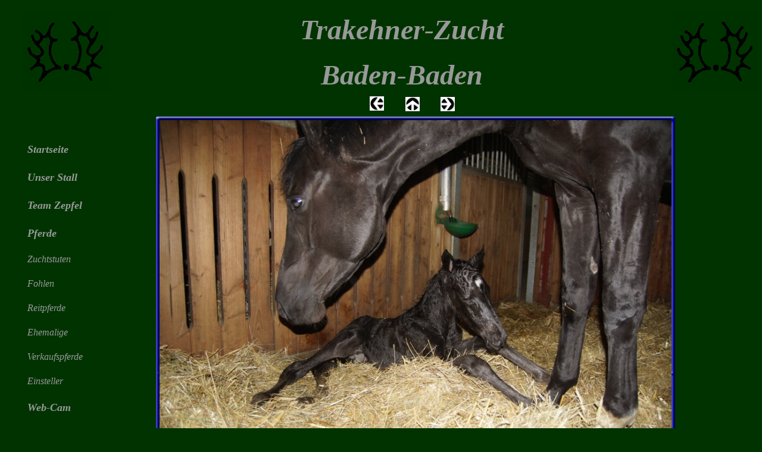

--- FILE ---
content_type: text/html
request_url: http://trakehner-zucht.de/html/imperia_1.html
body_size: 35782
content:

<!DOCTYPE HTML PUBLIC "-//W3C//DTD HTML 4.01 Transitional//EN">
<html>
<head>
<title>Imperia</title>
<meta http-equiv="Content-Type" content="text/html; charset=ISO-8859-1">
<meta name="Generator" content="NetObjects Fusion 11 for Windows
">
<meta name="Keywords" content="Trakehner-Zucht, Dressur, Vielseitig, Springen, Verkaufspferde, Baden-Baden, Anja , Harald, Zucht, Stute, Hengst , Wallach, Fohlen, Reitpferd, Sportpferd,  Zepfel, Pferdekauf, Trakehner, Pferdekauf, Pferd">
<meta name="Language" content="deutsch">
<meta name="Public" content="ja">
<meta name="revisit-after" content="7 days">
<meta name="Robots" content="index,follow">
<meta name="Autor" content="Harald Zepfel">
<meta name="Beschreibung" content="Aus einer kleinen Zucht wertvoller Trakehner werden unsere Fohlen auf ihrem Weg zu einem  zuverlässigem Reitpferd begleitet. Als Sportpferd werden sie in der Dressur , Springen und in der Vielseitigkeit von Anja und Harald Zepfel ausgebildet.">
<meta name="Abstract" content="Trakehner-Zucht. Zepfel,  Baden-Baden">
<meta name="Author" content="Harald Zepfel">
<meta name="Date" content="20.11.2009">
<meta name="Description" content="Aus einer Zucht wertvoller Trakehner wird unser Fohlen auf dem Weg zum Reitpferd begleitet. Als Sportpferd werden sie in der Dressur, Springen und in der Vielseitigkeit von Anja und Harald ausgebildet">
<link rel="shortcut icon" href="favicon.ico">

<script type="text/javascript">
<!--
function F_loadRollover(){} function F_roll(){}
//-->
</script>
<link rel="stylesheet" type="text/css" href="../html/fusion.css">
<link rel="stylesheet" type="text/css" href="../html/style.css">
<link rel="stylesheet" type="text/css" href="../html/site.css">
<style type="text/css" title="NOF_STYLE_SHEET">
<!--
.Navigationsschaltflaeche1 {font-family:Bookman Old Style; font-size:18px; font-weight:700; font-style:italic; color:#999999; background-color:#003300; width:140px; height:36px; text-align:left;  cursor:pointer; text-decoration:none; }
.Navigationsschaltflaeche1 span {display:block; padding:7px 0px 0px 5px}
.Navigationsschaltflaeche1Hover {font-family:Bookman Old Style; font-size:18px; font-weight:700; font-style:italic; color:#999999; background-color:#003300; width:140px; height:36px; text-align:left;  cursor:pointer; text-decoration:none; }
.Navigationsschaltflaeche1Hover span {display:block; padding:7px 0px 0px 5px}

.Navigationsschaltflaeche2 {font-family:Bookman Old Style; font-size:18px; font-weight:700; font-style:italic; color:#999999; background-color:#003300; width:140px; height:36px; text-align:left;  cursor:pointer; text-decoration:none; }
.Navigationsschaltflaeche2 span {display:block; padding:7px 0px 0px 5px}
.Navigationsschaltflaeche2Hover {font-family:Bookman Old Style; font-size:18px; font-weight:700; font-style:italic; color:#999999; background-color:#003300; width:140px; height:36px; text-align:left;  cursor:pointer; text-decoration:none; }
.Navigationsschaltflaeche2Hover span {display:block; padding:7px 0px 0px 5px}

.Navigationsschaltflaeche3 {font-family:Bookman Old Style; font-size:18px; font-weight:700; font-style:italic; color:#999999; background-color:#003300; width:140px; height:36px; text-align:left;  cursor:pointer; text-decoration:none; }
.Navigationsschaltflaeche3 span {display:block; padding:7px 0px 0px 5px}
.Navigationsschaltflaeche3Hover {font-family:Bookman Old Style; font-size:18px; font-weight:700; font-style:italic; color:#999999; background-color:#003300; width:140px; height:36px; text-align:left;  cursor:pointer; text-decoration:none; }
.Navigationsschaltflaeche3Hover span {display:block; padding:7px 0px 0px 5px}

.Navigationsschaltflaeche4 {font-family:Bookman Old Style; font-size:18px; font-weight:700; font-style:italic; color:#999999; background-color:#003300; width:140px; height:36px; text-align:left;  cursor:pointer; text-decoration:none; }
.Navigationsschaltflaeche4 span {display:block; padding:7px 0px 0px 5px}
.Navigationsschaltflaeche4Hover {font-family:Bookman Old Style; font-size:18px; font-weight:700; font-style:italic; color:#999999; background-color:#003300; width:140px; height:36px; text-align:left;  cursor:pointer; text-decoration:none; }
.Navigationsschaltflaeche4Hover span {display:block; padding:7px 0px 0px 5px}

.Navigationsschaltflaeche5 {font-family:Bookman Old Style; font-size:16px; font-weight:400; font-style:italic; color:#999999; background-color:#003300; width:135px; height:30px; text-align:left;  cursor:pointer; text-decoration:none; }
.Navigationsschaltflaeche5 span {display:block; padding:5px 0px 0px 5px}
.Navigationsschaltflaeche5Hover {font-family:Bookman Old Style; font-size:16px; font-weight:400; font-style:italic; color:#999999; background-color:#003300; width:135px; height:30px; text-align:left;  cursor:pointer; text-decoration:none; }
.Navigationsschaltflaeche5Hover span {display:block; padding:5px 0px 0px 5px}

.Navigationsschaltflaeche6 {font-family:Bookman Old Style; font-size:16px; font-weight:400; font-style:italic; color:#999999; background-color:#003300; width:130px; height:30px; text-align:left;  cursor:pointer; text-decoration:none; }
.Navigationsschaltflaeche6 span {display:block; padding:5px 0px 0px 5px}
.Navigationsschaltflaeche6Hover {font-family:Bookman Old Style; font-size:16px; font-weight:400; font-style:italic; color:#999999; background-color:#003300; width:130px; height:30px; text-align:left;  cursor:pointer; text-decoration:none; }
.Navigationsschaltflaeche6Hover span {display:block; padding:5px 0px 0px 5px}

.Navigationsschaltflaeche7 {font-family:Bookman Old Style; font-size:16px; font-weight:400; font-style:italic; color:#999999; background-color:#003300; width:135px; height:30px; text-align:left;  cursor:pointer; text-decoration:none; }
.Navigationsschaltflaeche7 span {display:block; padding:5px 0px 0px 5px}
.Navigationsschaltflaeche7Hover {font-family:Bookman Old Style; font-size:16px; font-weight:400; font-style:italic; color:#999999; background-color:#003300; width:135px; height:30px; text-align:left;  cursor:pointer; text-decoration:none; }
.Navigationsschaltflaeche7Hover span {display:block; padding:5px 0px 0px 5px}

.Navigationsschaltflaeche21 {font-family:Bookman Old Style; font-size:16px; font-weight:400; font-style:italic; color:#999999; background-color:#003300; width:135px; height:30px; text-align:left;  cursor:pointer; text-decoration:none; }
.Navigationsschaltflaeche21 span {display:block; padding:5px 0px 0px 5px}
.Navigationsschaltflaeche21Hover {font-family:Bookman Old Style; font-size:16px; font-weight:400; font-style:italic; color:#999999; background-color:#003300; width:135px; height:30px; text-align:left;  cursor:pointer; text-decoration:none; }
.Navigationsschaltflaeche21Hover span {display:block; padding:5px 0px 0px 5px}

.Navigationsschaltflaeche22 {font-family:Bookman Old Style; font-size:16px; font-weight:400; font-style:italic; color:#999999; background-color:#003300; width:135px; height:30px; text-align:left;  cursor:pointer; text-decoration:none; }
.Navigationsschaltflaeche22 span {display:block; padding:5px 0px 0px 5px}
.Navigationsschaltflaeche22Hover {font-family:Bookman Old Style; font-size:16px; font-weight:400; font-style:italic; color:#999999; background-color:#003300; width:135px; height:30px; text-align:left;  cursor:pointer; text-decoration:none; }
.Navigationsschaltflaeche22Hover span {display:block; padding:5px 0px 0px 5px}

.Navigationsschaltflaeche23 {font-family:Bookman Old Style; font-size:16px; font-weight:400; font-style:italic; color:#999999; background-color:#003300; width:135px; height:30px; text-align:left;  cursor:pointer; text-decoration:none; }
.Navigationsschaltflaeche23 span {display:block; padding:5px 0px 0px 5px}
.Navigationsschaltflaeche23Hover {font-family:Bookman Old Style; font-size:16px; font-weight:400; font-style:italic; color:#999999; background-color:#003300; width:135px; height:30px; text-align:left;  cursor:pointer; text-decoration:none; }
.Navigationsschaltflaeche23Hover span {display:block; padding:5px 0px 0px 5px}

.Navigationsschaltflaeche24 {font-family:Bookman Old Style; font-size:18px; font-weight:700; font-style:italic; color:#999999; background-color:#003300; width:140px; height:36px; text-align:left;  cursor:pointer; text-decoration:none; }
.Navigationsschaltflaeche24 span {display:block; padding:7px 0px 0px 5px}
.Navigationsschaltflaeche24Hover {font-family:Bookman Old Style; font-size:18px; font-weight:700; font-style:italic; color:#999999; background-color:#003300; width:140px; height:36px; text-align:left;  cursor:pointer; text-decoration:none; }
.Navigationsschaltflaeche24Hover span {display:block; padding:7px 0px 0px 5px}

.Navigationsschaltflaeche25 {font-family:Bookman Old Style; font-size:18px; font-weight:700; font-style:italic; color:#999999; background-color:#003300; width:140px; height:36px; text-align:left;  cursor:pointer; text-decoration:none; }
.Navigationsschaltflaeche25 span {display:block; padding:7px 0px 0px 5px}
.Navigationsschaltflaeche25Hover {font-family:Bookman Old Style; font-size:18px; font-weight:700; font-style:italic; color:#999999; background-color:#003300; width:140px; height:36px; text-align:left;  cursor:pointer; text-decoration:none; }
.Navigationsschaltflaeche25Hover span {display:block; padding:7px 0px 0px 5px}

.Navigationsschaltflaeche26 {font-family:Bookman Old Style; font-size:18px; font-weight:700; font-style:italic; color:#999999; background-color:#003300; width:140px; height:36px; text-align:left;  cursor:pointer; text-decoration:none; }
.Navigationsschaltflaeche26 span {display:block; padding:7px 0px 0px 5px}
.Navigationsschaltflaeche26Hover {font-family:Bookman Old Style; font-size:18px; font-weight:700; font-style:italic; color:#999999; background-color:#003300; width:140px; height:36px; text-align:left;  cursor:pointer; text-decoration:none; }
.Navigationsschaltflaeche26Hover span {display:block; padding:7px 0px 0px 5px}


div#Navigationsleiste7_1LYR { 
position:absolute; visibility:hidden; top:0; left:0; z-index:1001;
}
div#Navigationsleiste7_2LYR { 
position:absolute; visibility:hidden; top:0; left:0; z-index:1002;
}
div#Navigationsleiste7_3LYR { 
position:absolute; visibility:hidden; top:0; left:0; z-index:1003;
}
div#Navigationsleiste7_4LYR { 
position:absolute; visibility:hidden; top:0; left:0; z-index:1004;
}
div#Navigationsleiste7_5LYR { 
position:absolute; visibility:hidden; top:0; left:0; z-index:1005;
}
div#Navigationsleiste7_6LYR { 
position:absolute; visibility:hidden; top:0; left:0; z-index:1006;
}
div#Navigationsleiste7_7LYR { 
position:absolute; visibility:hidden; top:0; left:0; z-index:1007;
}
div#Navigationsleiste7_8LYR { 
position:absolute; visibility:hidden; top:0; left:0; z-index:1008;
}
div#Navigationsleiste7_9LYR { 
position:absolute; visibility:hidden; top:0; left:0; z-index:1009;
}
div#Navigationsleiste7_10LYR { 
position:absolute; visibility:hidden; top:0; left:0; z-index:1010;
}
div#Navigationsleiste7_11LYR { 
position:absolute; visibility:hidden; top:0; left:0; z-index:1011;
}
div#Navigationsleiste7_12LYR { 
position:absolute; visibility:hidden; top:0; left:0; z-index:1012;
}
div#Navigationsleiste7_13LYR { 
position:absolute; visibility:hidden; top:0; left:0; z-index:1013;
}
div#Navigationsleiste7_14LYR { 
position:absolute; visibility:hidden; top:0; left:0; z-index:1014;
}
div#Navigationsleiste7_15LYR { 
position:absolute; visibility:hidden; top:0; left:0; z-index:1015;
}
div#Navigationsleiste7_16LYR { 
position:absolute; visibility:hidden; top:0; left:0; z-index:1016;
}
div#Navigationsleiste7_17LYR { 
position:absolute; visibility:hidden; top:0; left:0; z-index:1017;
}
div#Text621LYR { visibility:hidden; position:relative; top:0; left:0; z-index:1; }
-->
</style>

</head>
<body style="background-color: rgb(0,51,0); margin: 0px;">
 <table cellpadding="0" cellspacing="0" border="0" width="1277">
  <tr valign="top" align="left">
   <td>
    <table border="0" cellspacing="0" cellpadding="0" width="192">
     <tr valign="top" align="left">
      <td width="30" height="17"><img src="../assets/images/autogen/clearpixel.gif" width="30" height="1" border="0" alt=""></td>
      <td width="8"><img src="../assets/images/autogen/clearpixel.gif" width="8" height="1" border="0" alt=""></td>
      <td></td>
      <td width="6"><img src="../assets/images/autogen/clearpixel.gif" width="6" height="1" border="0" alt=""></td>
     </tr>
     <tr valign="top" align="left">
      <td colspan="2" height="134"></td>
      <td width="148"><img id="Bild460" height="134" width="148" src="../assets/images/autogen/a_brandzeichen-stute2.gif" border="0" alt="Trakehner-Zucht Baden-Baden, Anja und Harald Zepfel" title="Trakehner-Zucht Baden-Baden, Anja und Harald Zepfel"></td>
      <td></td>
     </tr>
     <tr valign="top" align="left">
      <td colspan="4" height="72"></td>
     </tr>
     <tr valign="top" align="left">
      <td height="586"></td>
      <td colspan="3" width="162">
       <table id="Navigationsleiste7" border="0" BGCOLOR="#003300" cellspacing="11" cellpadding="0" width="162">
        <tr valign="top" align="left">
         <td width="140" height="36"><a href="../index.html" class="nof-navButtonAnchor" onmouseover="F_loadRollover('Navigationsschaltflaeche1','',0);F_roll('Navigationsschaltflaeche1',1)" onmouseout="F_roll('Navigationsschaltflaeche1',0)">
          <div id="Navigationsschaltflaeche1" class="Navigationsschaltflaeche1" onmouseover=""><span id="Navigationsschaltflaeche1_padding">Startseite</span></div>
         </a></td>
       </tr>
       <tr valign="top" align="left">
        <td width="140" height="36"><a href="../html/unser_stall.html" class="nof-navButtonAnchor" onmouseover="F_loadRollover('Navigationsschaltflaeche2','',new Array('Navigationsleiste7_1', 'vertical', 'fadeBottom', 0, 36));F_roll('Navigationsschaltflaeche2',1)" onmouseout="F_roll('Navigationsschaltflaeche2',0)">
         <div id="Navigationsschaltflaeche2" class="Navigationsschaltflaeche2" onmouseover=""><span id="Navigationsschaltflaeche2_padding">Unser Stall</span></div>
        </a></td>
      </tr>
      <tr valign="top" align="left">
       <td width="140" height="36"><a href="../html/team_zepfel.html" class="nof-navButtonAnchor" onmouseover="F_loadRollover('Navigationsschaltflaeche3','',new Array('Navigationsleiste7_2', 'vertical', 'fadeBottom', 0, 36));F_roll('Navigationsschaltflaeche3',1)" onmouseout="F_roll('Navigationsschaltflaeche3',0)">
        <div id="Navigationsschaltflaeche3" class="Navigationsschaltflaeche3" onmouseover=""><span id="Navigationsschaltflaeche3_padding">Team Zepfel</span></div>
       </a></td>
     </tr>
     <tr valign="top" align="left">
      <td width="140" height="36"><a href="../html/_pferde.html" class="nof-navButtonAnchor" onmouseover="F_loadRollover('Navigationsschaltflaeche4','',0);F_roll('Navigationsschaltflaeche4',1)" onmouseout="F_roll('Navigationsschaltflaeche4',0)">
       <div id="Navigationsschaltflaeche4" class="Navigationsschaltflaeche4" onmouseover=""><span id="Navigationsschaltflaeche4_padding"> Pferde</span></div>
      </a></td>
    </tr>
    <tr valign="top" align="left">
     <td width="140" height="30"><a href="../html/zuchtstuten.html" class="nof-navButtonAnchor" onmouseover="F_loadRollover('Navigationsschaltflaeche5','',0);F_roll('Navigationsschaltflaeche5',1)" onmouseout="F_roll('Navigationsschaltflaeche5',0)">
      <div id="Navigationsschaltflaeche5" class="Navigationsschaltflaeche5" onmouseover=""><span id="Navigationsschaltflaeche5_padding">Zuchtstuten</span></div>
     </a></td>
   </tr>
   <tr valign="top" align="left">
    <td width="140" height="30"><a href="../html/fohlen.html" class="nof-navButtonAnchor" onmouseover="F_loadRollover('Navigationsschaltflaeche6','',0);F_roll('Navigationsschaltflaeche6',1)" onmouseout="F_roll('Navigationsschaltflaeche6',0)">
     <div id="Navigationsschaltflaeche6" class="Navigationsschaltflaeche6" onmouseover=""><span id="Navigationsschaltflaeche6_padding">Fohlen</span></div>
    </a></td>
  </tr>
  <tr valign="top" align="left">
   <td width="140" height="30"><a href="../html/reitpferde.html" class="nof-navButtonAnchor" onmouseover="F_loadRollover('Navigationsschaltflaeche7','',0);F_roll('Navigationsschaltflaeche7',1)" onmouseout="F_roll('Navigationsschaltflaeche7',0)">
    <div id="Navigationsschaltflaeche7" class="Navigationsschaltflaeche7" onmouseover=""><span id="Navigationsschaltflaeche7_padding">Reitpferde</span></div>
   </a></td>
 </tr>
 <tr valign="top" align="left">
  <td width="140" height="30"><a href="../html/ehemalige.html" class="nof-navButtonAnchor" onmouseover="F_loadRollover('Navigationsschaltflaeche21','',0);F_roll('Navigationsschaltflaeche21',1)" onmouseout="F_roll('Navigationsschaltflaeche21',0)">
   <div id="Navigationsschaltflaeche21" class="Navigationsschaltflaeche21" onmouseover=""><span id="Navigationsschaltflaeche21_padding">Ehemalige</span></div>
  </a></td>
</tr>
<tr valign="top" align="left">
 <td width="140" height="30"><a href="../html/vekaufspferde.html" class="nof-navButtonAnchor" onmouseover="F_loadRollover('Navigationsschaltflaeche22','',0);F_roll('Navigationsschaltflaeche22',1)" onmouseout="F_roll('Navigationsschaltflaeche22',0)">
  <div id="Navigationsschaltflaeche22" class="Navigationsschaltflaeche22" onmouseover=""><span id="Navigationsschaltflaeche22_padding">Verkaufspferde</span></div>
 </a></td>
</tr>
<tr valign="top" align="left">
<td width="140" height="30"><a href="../html/einsteller.html" class="nof-navButtonAnchor" onmouseover="F_loadRollover('Navigationsschaltflaeche23','',0);F_roll('Navigationsschaltflaeche23',1)" onmouseout="F_roll('Navigationsschaltflaeche23',0)">
 <div id="Navigationsschaltflaeche23" class="Navigationsschaltflaeche23" onmouseover=""><span id="Navigationsschaltflaeche23_padding">Einsteller</span></div>
</a></td>
</tr>
<tr valign="top" align="left">
<td width="140" height="36"><a href="../html/web-cam.html" class="nof-navButtonAnchor" onmouseover="F_loadRollover('Navigationsschaltflaeche24','',new Array('Navigationsleiste7_3', 'vertical', 'fadeBottom', 0, 36));F_roll('Navigationsschaltflaeche24',1)" onmouseout="F_roll('Navigationsschaltflaeche24',0)">
<div id="Navigationsschaltflaeche24" class="Navigationsschaltflaeche24" onmouseover=""><span id="Navigationsschaltflaeche24_padding">Web-Cam</span></div>
</a></td>
</tr>
<tr valign="top" align="left">
<td width="140" height="36"><a href="../html/aktuelles.html" class="nof-navButtonAnchor" onmouseover="F_loadRollover('Navigationsschaltflaeche25','',new Array('Navigationsleiste7_4', 'vertical', 'fadeBottom', 0, 36));F_roll('Navigationsschaltflaeche25',1)" onmouseout="F_roll('Navigationsschaltflaeche25',0)">
<div id="Navigationsschaltflaeche25" class="Navigationsschaltflaeche25" onmouseover=""><span id="Navigationsschaltflaeche25_padding">Aktuelles</span></div>
</a></td>
</tr>
<tr valign="top" align="left">
<td width="140" height="36"><a href="../html/kontakte.html" class="nof-navButtonAnchor" onmouseover="F_loadRollover('Navigationsschaltflaeche26','',new Array('Navigationsleiste7_5', 'vertical', 'fadeBottom', 0, 36));F_roll('Navigationsschaltflaeche26',1)" onmouseout="F_roll('Navigationsschaltflaeche26',0)">
<div id="Navigationsschaltflaeche26" class="Navigationsschaltflaeche26" onmouseover=""><span id="Navigationsschaltflaeche26_padding">Kontakte</span></div>
</a></td>
</tr>
</table>
</td>
</tr>
</table>
</td>
<td>
<table cellpadding="0" cellspacing="0" border="0" width="1085">
<tr valign="top" align="left">
<td>
<table border="0" cellspacing="0" cellpadding="0" width="94">
<tr valign="top" align="left">
<td width="12" height="29"><img src="../assets/images/autogen/clearpixel.gif" width="12" height="1" border="0" alt=""></td>
<td width="82"><img src="../assets/images/autogen/clearpixel.gif" width="82" height="1" border="0" alt=""></td>
</tr>
<tr valign="top" align="left">
<td></td>
<td width="82" id="Text621" class="TextObject">
<div id="Text621LYR">
<p style="margin-bottom: 0px;"><span style="font-size: 9px; color: rgb(0,51,0);">Trakehner, Dressur, Vielseitig, Springen, Verkaufspferde, Baden-Baden, Anja , Harald, Zucht, Stute, Hengst , Wallach, Fohlen, Reitpferd, Sportpferd,&nbsp; Zepfel, Pferdekauf, Trakehner, Pferdekauf, Pferd</span></p>
</div>
</td>
</tr>
</table>
</td>
<td>
<table border="0" cellspacing="0" cellpadding="0" width="713">
<tr valign="top" align="left">
<td width="64" height="21"><img src="../assets/images/autogen/clearpixel.gif" width="64" height="1" border="0" alt=""></td>
<td width="271"><img src="../assets/images/autogen/clearpixel.gif" width="271" height="1" border="0" alt=""></td>
<td></td>
<td width="36"><img src="../assets/images/autogen/clearpixel.gif" width="36" height="1" border="0" alt=""></td>
<td></td>
<td width="35"><img src="../assets/images/autogen/clearpixel.gif" width="35" height="1" border="0" alt=""></td>
<td></td>
<td width="235"><img src="../assets/images/autogen/clearpixel.gif" width="235" height="1" border="0" alt=""></td>
</tr>
<tr valign="top" align="left">
<td></td>
<td colspan="7" width="649" id="Text1" class="TextObject">
<p style="text-align: center;"><b><i><span style="font-family: 'Bookman Old Style', serif; font-size: 48px; color: rgb(153,153,153);">Trakehner-Zucht</span></i></b></p>
<p style="text-align: center; margin-bottom: 0px;"><b><i><span style="font-family: 'Bookman Old Style', serif; font-size: 48px; color: rgb(153,153,153);">Baden-Baden</span></i></b></p>
</td>
</tr>
<tr valign="top" align="left">
<td colspan="8" height="8"></td>
</tr>
<tr valign="top" align="left">
<td colspan="2" height="1"></td>
<td rowspan="2" width="24"><a href="../html/imperia_0.html"><img id="Bild578" height="24" width="24" src="../assets/images/NavLeft.gif" border="0"></a></td>
<td colspan="5"></td>
</tr>
<tr valign="top" align="left">
<td colspan="2" height="23"></td>
<td></td>
<td rowspan="2" width="24"><a href="../html/imperia_bilder.html"><img id="Bild579" height="24" width="24" src="../assets/images/NavUp.gif" border="0"></a></td>
<td></td>
<td rowspan="2" width="24"><a href="../html/imperia_2.html"><img id="Bild580" height="24" width="24" src="../assets/images/NavRight.gif" border="0"></a></td>
<td></td>
</tr>
<tr valign="top" align="left">
<td colspan="4" height="1"></td>
<td></td>
<td></td>
</tr>
</table>
</td>
<td>
<table border="0" cellspacing="0" cellpadding="0" width="278">
<tr valign="top" align="left">
<td width="130" height="18"><img src="../assets/images/autogen/clearpixel.gif" width="130" height="1" border="0" alt=""></td>
<td></td>
</tr>
<tr valign="top" align="left">
<td height="134"></td>
<td width="148"><img id="Bild458" height="134" width="148" src="../assets/images/autogen/a_brandzeichen-stute2.gif" border="0" alt="Dressur, Springen, Vielseitigkeit, Fohlen, Wallach, Stute," title="Dressur, Springen, Vielseitigkeit, Fohlen, Wallach, Stute,"></td>
</tr>
</table>
</td>
</tr>
</table>
<table border="0" cellspacing="0" cellpadding="0" width="946">
<tr valign="top" align="left">
<td width="66" height="5"><img src="../assets/images/autogen/clearpixel.gif" width="66" height="1" border="0" alt=""></td>
<td></td>
</tr>
<tr valign="top" align="left">
<td height="635"></td>
<td width="880">
<table id="Tabelle94" border="0" cellspacing="3" cellpadding="1">
<tr>
<td width="872">
<table width="872" border="0" cellspacing="0" cellpadding="0" align="left">
<tr>
<td>
<table id="Table1" border="0" cellspacing="0" cellpadding="0">
 <tr>
  <td width="6">
   <p style="margin-bottom: 0px;"><img id="Picture3" height="6" width="6" src="../assets/images/autogen/top_left_basic_4.gif" vspace="0" hspace="0" align="bottom" border="0"></p>
  </td>
  <td width="860" style="background-image: url('../assets/images/top_background_basic.gif');">
   <p style="margin-bottom: 0px;"><img id="Picture6" height="1" width="1" src="../assets/images/autogen/spacer_214.gif" vspace="0" hspace="0" align="bottom" border="0"></p>
  </td>
  <td width="6">
   <p style="margin-bottom: 0px;"><img id="Picture9" height="6" width="6" src="../assets/images/autogen/top_right_background_4.gif" vspace="0" hspace="0" align="bottom" border="0"></p>
  </td>
 </tr>
 <tr>
  <td style="background-image: url('../assets/images/left_background_basic.gif');">
   <p style="margin-bottom: 0px;"><img id="Picture12" height="1" width="1" src="../assets/images/autogen/spacer_214.gif" vspace="0" hspace="0" align="bottom" border="0"></p>
  </td>
  <td style="background-color: rgb(222,222,222);">
   <p style="margin-bottom: 0px;"><img id="Datenfeld759" height="573" width="860" src="../assets/images/db_images/db_DSC030421.jpg" vspace="0" hspace="0" align="bottom" border="0"></p>
  </td>
  <td style="background-image: url('../assets/images/right_background_basic.gif');">
   <p style="margin-bottom: 0px;"><img id="Picture18" height="1" width="1" src="../assets/images/autogen/spacer_214.gif" vspace="0" hspace="0" align="bottom" border="0"></p>
  </td>
 </tr>
 <tr>
  <td>
   <p style="margin-bottom: 0px;"><img id="Picture21" height="6" width="6" src="../assets/images/autogen/bottom_left_basic_4.gif" vspace="0" hspace="0" align="bottom" border="0"></p>
  </td>
  <td style="background-image: url('../assets/images/bottom_background_basic.gif');">
   <p style="margin-bottom: 0px;"><img id="Picture24" height="1" width="1" src="../assets/images/autogen/spacer_214.gif" vspace="0" hspace="0" align="bottom" border="0"></p>
  </td>
  <td>
   <p style="margin-bottom: 0px;"><img id="Picture27" height="6" width="6" src="../assets/images/autogen/bottom_right_basic_4.gif" vspace="0" hspace="0" align="bottom" border="0"></p>
  </td>
 </tr>
</table>
</td>
</tr>
</table>
</td>
</tr>
<tr>
<td>&nbsp;</td>
</tr>
<tr>
<td>&nbsp;</td>
</tr>
</table>
</td>
</tr>
</table>
</td>
</tr>
</table>
<script type="text/javascript">
var C_MENU_BORDER = 0;
var C_MENU_SPACING = 11;
var C_MENU_BGCOLOR = "#003300";
var C_MENU_AUTO_CLOSE = true;
new NOF_Menu(
new NOF_Main_Menu(new NOF_Menu_Item('Navigationsleiste7_1', 'vertical', 'fadeBottom', 0, 36, 
 new NOF_Menu_Button('../html/entstehung.html','Entstehung',new Array('font-family:Bookman Old Style; font-size:16px; font-weight:400; font-style:italic; color:#999999; background-color:#003300; width:135px; height:30px; text-align:left;  cursor:pointer; text-decoration:none;', '9px 0px 0px 5px', 'font-family:Bookman Old Style; font-size:16px; font-weight:400; font-style:italic; color:#999999; background-color:#003300; width:135px; height:30px; text-align:left;  cursor:pointer; text-decoration:none;', '9px 0px 0px 5px')),new NOF_Menu_Button('../html/heulager.html','Heulager',new Array('font-family:Bookman Old Style; font-size:16px; font-weight:400; font-style:italic; color:#999999; background-color:#003300; width:135px; height:30px; text-align:left;  cursor:pointer; text-decoration:none;', '9px 0px 0px 5px', 'font-family:Bookman Old Style; font-size:16px; font-weight:400; font-style:italic; color:#999999; background-color:#003300; width:135px; height:30px; text-align:left;  cursor:pointer; text-decoration:none;', '9px 0px 0px 5px')),new NOF_Menu_Button('../html/reitplatz.html','Reitplatz',new Array('font-family:Bookman Old Style; font-size:16px; font-weight:400; font-style:italic; color:#999999; background-color:#003300; width:135px; height:30px; text-align:left;  cursor:pointer; text-decoration:none;', '9px 0px 0px 5px', 'font-family:Bookman Old Style; font-size:16px; font-weight:400; font-style:italic; color:#999999; background-color:#003300; width:135px; height:30px; text-align:left;  cursor:pointer; text-decoration:none;', '9px 0px 0px 5px')),new NOF_Menu_Button('../html/veranstaltungen.html','Veranstaltungen',new Array('font-family:Bookman Old Style; font-size:16px; font-weight:400; font-style:italic; color:#999999; background-color:#003300; width:135px; height:30px; text-align:left;  cursor:pointer; text-decoration:none;', '9px 0px 0px 5px', 'font-family:Bookman Old Style; font-size:16px; font-weight:400; font-style:italic; color:#999999; background-color:#003300; width:135px; height:30px; text-align:left;  cursor:pointer; text-decoration:none;', '9px 0px 0px 5px'))))
, new NOF_Main_Menu(new NOF_Menu_Item('Navigationsleiste7_2', 'vertical', 'fadeBottom', 0, 36, 
 new NOF_Menu_Button('../html/anja.html','Anja',new Array('font-family:Bookman Old Style; font-size:16px; font-weight:400; font-style:italic; color:#999999; background-color:#003300; width:135px; height:30px; text-align:left;  cursor:pointer; text-decoration:none;', '9px 0px 0px 5px', 'font-family:Bookman Old Style; font-size:16px; font-weight:400; font-style:italic; color:#999999; background-color:#003300; width:135px; height:30px; text-align:left;  cursor:pointer; text-decoration:none;', '9px 0px 0px 5px')),new NOF_Menu_Button('../html/harald.html','Harald',new Array('font-family:Bookman Old Style; font-size:16px; font-weight:400; font-style:italic; color:#999999; background-color:#003300; width:135px; height:30px; text-align:left;  cursor:pointer; text-decoration:none;', '9px 0px 0px 5px', 'font-family:Bookman Old Style; font-size:16px; font-weight:400; font-style:italic; color:#999999; background-color:#003300; width:135px; height:30px; text-align:left;  cursor:pointer; text-decoration:none;', '9px 0px 0px 5px')),new NOF_Menu_Button('../html/helga.html','Helga',new Array('font-family:Bookman Old Style; font-size:16px; font-weight:400; font-style:italic; color:#999999; background-color:#003300; width:135px; height:30px; text-align:left;  cursor:pointer; text-decoration:none;', '9px 0px 0px 5px', 'font-family:Bookman Old Style; font-size:16px; font-weight:400; font-style:italic; color:#999999; background-color:#003300; width:135px; height:30px; text-align:left;  cursor:pointer; text-decoration:none;', '9px 0px 0px 5px')),new NOF_Menu_Button('../html/helmut.html','Helmut',new Array('font-family:Bookman Old Style; font-size:16px; font-weight:400; font-style:italic; color:#999999; background-color:#003300; width:135px; height:30px; text-align:left;  cursor:pointer; text-decoration:none;', '9px 0px 0px 5px', 'font-family:Bookman Old Style; font-size:16px; font-weight:400; font-style:italic; color:#999999; background-color:#003300; width:135px; height:30px; text-align:left;  cursor:pointer; text-decoration:none;', '9px 0px 0px 5px')),new NOF_Menu_Button('../html/unsere_helfer.html','unsere Helfer',new Array('font-family:Bookman Old Style; font-size:16px; font-weight:400; font-style:italic; color:#999999; background-color:#003300; width:135px; height:30px; text-align:left;  cursor:pointer; text-decoration:none;', '9px 0px 0px 5px', 'font-family:Bookman Old Style; font-size:16px; font-weight:400; font-style:italic; color:#999999; background-color:#003300; width:135px; height:30px; text-align:left;  cursor:pointer; text-decoration:none;', '9px 0px 0px 5px')),new NOF_Menu_Button('../html/sam.html','Sam',new Array('font-family:Bookman Old Style; font-size:16px; font-weight:400; font-style:italic; color:#999999; background-color:#003300; width:135px; height:30px; text-align:left;  cursor:pointer; text-decoration:none;', '9px 0px 0px 5px', 'font-family:Bookman Old Style; font-size:16px; font-weight:400; font-style:italic; color:#999999; background-color:#003300; width:135px; height:30px; text-align:left;  cursor:pointer; text-decoration:none;', '9px 0px 0px 5px'))))
, new NOF_Main_Menu(new NOF_Menu_Item('Navigationsleiste7_3', 'vertical', 'fadeBottom', 0, 36, 
 new NOF_Menu_Button('../html/live.html','Live',new Array('font-family:Bookman Old Style; font-size:16px; font-weight:400; font-style:italic; color:#999999; background-color:#003300; width:135px; height:30px; text-align:left;  cursor:pointer; text-decoration:none;', '9px 0px 0px 5px', 'font-family:Bookman Old Style; font-size:16px; font-weight:400; font-style:italic; color:#999999; background-color:#003300; width:135px; height:30px; text-align:left;  cursor:pointer; text-decoration:none;', '9px 0px 0px 5px'))))
, new NOF_Main_Menu(new NOF_Menu_Item('Navigationsleiste7_4', 'vertical', 'fadeBottom', 0, 36, 
 new NOF_Menu_Button('../html/hundetraining.html','Hundetraining',new Array('font-family:Bookman Old Style; font-size:16px; font-weight:400; font-style:italic; color:#999999; background-color:#003300; width:135px; height:30px; text-align:left;  cursor:pointer; text-decoration:none;', '9px 0px 0px 5px', 'font-family:Bookman Old Style; font-size:16px; font-weight:400; font-style:italic; color:#999999; background-color:#003300; width:135px; height:30px; text-align:left;  cursor:pointer; text-decoration:none;', '9px 0px 0px 5px')),new NOF_Menu_Button('../html/strohaktion.html','Strohaktion',new Array('font-family:Bookman Old Style; font-size:16px; font-weight:400; font-style:italic; color:#999999; background-color:#003300; width:135px; height:30px; text-align:left;  cursor:pointer; text-decoration:none;', '9px 0px 0px 5px', 'font-family:Bookman Old Style; font-size:16px; font-weight:400; font-style:italic; color:#999999; background-color:#003300; width:135px; height:30px; text-align:left;  cursor:pointer; text-decoration:none;', '9px 0px 0px 5px')),new NOF_Menu_Button('../html/reitabzeichen.html','Reitabzeichen',new Array('font-family:Bookman Old Style; font-size:16px; font-weight:400; font-style:italic; color:#999999; background-color:#003300; width:135px; height:30px; text-align:left;  cursor:pointer; text-decoration:none;', '9px 0px 0px 5px', 'font-family:Bookman Old Style; font-size:16px; font-weight:400; font-style:italic; color:#999999; background-color:#003300; width:135px; height:30px; text-align:left;  cursor:pointer; text-decoration:none;', '9px 0px 0px 5px')),new NOF_Menu_Button('../html/20141.html','2014',new Array('font-family:Bookman Old Style; font-size:16px; font-weight:400; font-style:italic; color:#999999; background-color:#003300; width:135px; height:30px; text-align:left;  cursor:pointer; text-decoration:none;', '9px 0px 0px 5px', 'font-family:Bookman Old Style; font-size:16px; font-weight:400; font-style:italic; color:#999999; background-color:#003300; width:135px; height:30px; text-align:left;  cursor:pointer; text-decoration:none;', '9px 0px 0px 5px')),new NOF_Menu_Button('../html/koppelsaison_2015.html','Koppelsaison 2015',new Array('font-family:Bookman Old Style; font-size:16px; font-weight:400; font-style:italic; color:#999999; background-color:#003300; width:135px; height:30px; text-align:left;  cursor:pointer; text-decoration:none;', '9px 0px 0px 5px', 'font-family:Bookman Old Style; font-size:16px; font-weight:400; font-style:italic; color:#999999; background-color:#003300; width:135px; height:30px; text-align:left;  cursor:pointer; text-decoration:none;', '9px 0px 0px 5px'))))
, new NOF_Main_Menu(new NOF_Menu_Item('Navigationsleiste7_5', 'vertical', 'fadeBottom', 0, 36, 
 new NOF_Menu_Button('../html/karte.html','Karte',new Array('font-family:Bookman Old Style; font-size:16px; font-weight:400; font-style:italic; color:#999999; background-color:#003300; width:135px; height:30px; text-align:left;  cursor:pointer; text-decoration:none;', '9px 0px 0px 5px', 'font-family:Bookman Old Style; font-size:16px; font-weight:400; font-style:italic; color:#999999; background-color:#003300; width:135px; height:30px; text-align:left;  cursor:pointer; text-decoration:none;', '9px 0px 0px 5px'))))
);
</script>
</body>
</html>
 

--- FILE ---
content_type: text/css
request_url: http://trakehner-zucht.de/html/style.css
body_size: 7095
content:
BODY
{
	background-image : url( "file:///H:/Dokumente und Einstellungen/Harry/Eigene Dateien/NetObjects Fusion 11.0/User Sites/Trakehner/Styles/Glasgow - Teal & Silver/Images/background.gif" );
	color : #FFFFFF
}

.nof_GlasgowTealSilverBanners1-Default
{
	font-family : verdana;
	font-size: 24px;
	font-weight : 700;
	font-style : normal;
	color : #008faf
}

.nof_GlasgowTealSilverNavbar4-Regular
{
	font-family : Bookman Old Style ;
	font-size: 18px;
	font-weight : bold;
	font-style : italic;
	color : rgb(153,153,153)
}

.nof_GlasgowTealSilverNavbar5-Rollover
{
	font-family : Trebuchet MS ;
	font-size: 11px;
	font-weight : 700;
	font-style : normal;
	color : #008faf
}

.nof_GlasgowTealSilverNavbar6-Highlighted
{
	font-family : Trebuchet MS ;
	font-size: 11px;
	font-weight : 700;
	font-style : normal;
	color : #535251
}

.nof_GlasgowTealSilverNavbar7-HighlightedRollover
{
	font-family : Trebuchet MS ;
	font-size: 11px;
	font-weight : 700;
	font-style : normal;
	color : #535251
}

.nof_GlasgowTealSilverNavbar9-Regular
{
	font-family : Trebuchet MS ;
	font-size: 11px;
	font-weight : 400;
	font-style : normal;
	color : #008faf
}

.nof_GlasgowTealSilverNavbar10-Rollover
{
	font-family : Trebuchet MS ;
	font-size: 11px;
	font-weight : 700;
	font-style : normal;
	color : #008faf
}

.nof_GlasgowTealSilverNavbar11-Highlighted
{
	font-family : Trebuchet MS ;
	font-size: 11px;
	font-weight : 700;
	font-style : normal;
	color : #535251
}

.nof_GlasgowTealSilverNavbar12-HighlightedRollover
{
	font-family : Trebuchet MS ;
	font-size: 11px;
	font-weight : 700;
	font-style : normal;
	color : #535251
}


.nof_GlasgowTealSilverNavbar30-Regular {
font-family:Bookman Old Style ; font-size:18px; font-weight:bold; font-style:italic; color:rgb(153,153,153); background-color:rgb(0,51,0); width:135px; height:36px; text-align:left 
}

.nof_GlasgowTealSilverNavbar30-Rollover {
font-family:Bookman Old Style ; font-size:18px; font-weight:bold; font-style:italic; color:rgb(153,153,153); background-color:rgb(0,51,0); width:130px; height:36px; text-align:left 
}

.nof_GlasgowTealSilverNavbar30-Highlighted {
font-family:Bookman Old Style ; font-size:18px; font-weight:bold; font-style:italic; color:rgb(153,153,153); background-color:rgb(0,51,0); width:130px; height:36px; text-align:left 
}

.nof_GlasgowTealSilverNavbar30-HighlightedRollover {
font-family:Bookman Old Style ; font-size:18px; font-weight:bold; font-style:italic; color:rgb(153,153,153); background-color:rgb(0,51,0); width:140px; height:36px; text-align:left 
}

.nof_GlasgowTealSilverNavbar38-Regular {
font-family:Bookman Old Style ; font-size:16px; font-weight:normal; font-style:italic; color:#999999; background-color:#003300; width:135px; height:36px; text-align:left 
}

.nof_GlasgowTealSilverNavbar38-Rollover {
font-family:Bookman Old Style ; font-size:16px; font-weight:normal; font-style:italic; color:#999999; background-color:#003300; width:130px; height:36px; text-align:left 
}

.nof_GlasgowTealSilverNavbar38-Highlighted {
font-family:Bookman Old Style ; font-size:16px; font-weight:normal; font-style:italic; color:#999999; background-color:#003300; width:130px; height:36px; text-align:left 
}

.nof_GlasgowTealSilverNavbar38-HighlightedRollover {
font-family:Bookman Old Style ; font-size:16px; font-weight:normal; font-style:italic; color:#999999; background-color:#003300; width:130px; height:36px; text-align:left 
}

.jcarousel-skin-nof .jcarousel-next-horizontal {
    background: transparent url( "../assets/images/nof-carousel-nav-right-lt.png" ) no-repeat 95% 50% /* next */
}

.jcarousel-skin-nof:hover .jcarousel-next-horizontal {
	background-image: url( "../assets/images/nof-carousel-nav-right-lt.png" )
}
.jcarousel-skin-nof .jcarousel-next-horizontal:hover {
	background-image: url( "../assets/images/nof-carousel-nav-right-lt.png" ) /* prev */
}

.jcarousel-skin-nof .jcarousel-direction-rtl .jcarousel-next-horizontal:hover {
	background-image: url( "../assets/images/nof-carousel-nav-left-lt.png" )
}

.jcarousel-skin-nof .jcarousel-next-horizontal:focus {
    background-image: url( "../assets/images/nof-carousel-nav-right-dk.png" )
}

.jcarousel-skin-nof .jcarousel-next-horizontal:active {
    background-image: url( "../assets/images/nof-carousel-nav-right-dk.png" )
}

/* Previous */
.jcarousel-skin-nof .jcarousel-prev-horizontal {
    background: transparent url( "../assets/images/nof-carousel-nav-left-lt.png" ) no-repeat 5% 50% /* prev */
}

.jcarousel-skin-nof:hover .jcarousel-prev-horizontal {
	background-image: url( "../assets/images/nof-carousel-nav-left-lt.png" )
}
.jcarousel-skin-nof .jcarousel-prev-horizontal:hover {
	background-image: url( "../assets/images/nof-carousel-nav-left-lt.png" )
}

.jcarousel-skin-nof .jcarousel-direction-rtl .jcarousel-prev-horizontal:hover {
	background-image: url( "../assets/images/nof-carousel-nav-right-lt.png" )
}

.jcarousel-skin-nof .jcarousel-prev-horizontal:focus {
    background-image: url( "../assets/images/nof-carousel-nav-left-dk.png" )
}

.jcarousel-skin-nof .jcarousel-prev-horizontal:active {
    background-image: url( "../assets/images/nof-carousel-nav-left-dk.png" )
}

/**
 *  Vertical Buttons
 */
.jcarousel-skin-nof .jcarousel-next-vertical {
    background: transparent url( "../assets/images/nof-carousel-nav-down-lt.png" ) no-repeat 50% 95% /* next */
}

.jcarousel-skin-nof:hover .jcarousel-next-vertical {
	background-image: url( "../assets/images/nof-carousel-nav-down-lt.png" )
}
.jcarousel-skin-nof .jcarousel-next-vertical:hover {
	background-image: url( "../assets/images/nof-carousel-nav-down-lt.png" )
}

.jcarousel-skin-nof .jcarousel-direction-rtl .jcarousel-next-vertical:hover {
	background-image: url( "../assets/images/nof-carousel-nav-up-lt.png" )
}

.jcarousel-skin-nof .jcarousel-next-vertical:focus {
    background-image: url( "../assets/images/nof-carousel-nav-down-dk.png" )
}

.jcarousel-skin-nof .jcarousel-next-vertical:active {
    background-image: url( "../assets/images/nof-carousel-nav-down-dk.png" )
}

/* Previous */
.jcarousel-skin-nof .jcarousel-prev-vertical {
    background: transparent url( "../assets/images/nof-carousel-nav-up-lt.png" ) no-repeat 50% 5% /* prev */
}

.jcarousel-skin-nof:hover .jcarousel-prev-vertical {
	background-image: url( "../assets/images/nof-carousel-nav-up-lt.png" )
}
.jcarousel-skin-nof .jcarousel-prev-vertical:hover {
	background-image: url( "../assets/images/nof-carousel-nav-up-lt.png" )
}

.jcarousel-skin-nof .jcarousel-direction-rtl .jcarousel-prev-vertical:hover {
	background-image: url( "../assets/images/nof-carousel-nav-down-lt.png" )
}

.jcarousel-skin-nof .jcarousel-prev-vertical:focus {
    background-image: url( "../assets/images/nof-carousel-nav-up-dk.png" )
}

.jcarousel-skin-nof .jcarousel-prev-vertical:active {
    background-image: url( "../assets/images/nof-carousel-nav-up-dk.png" )
}
